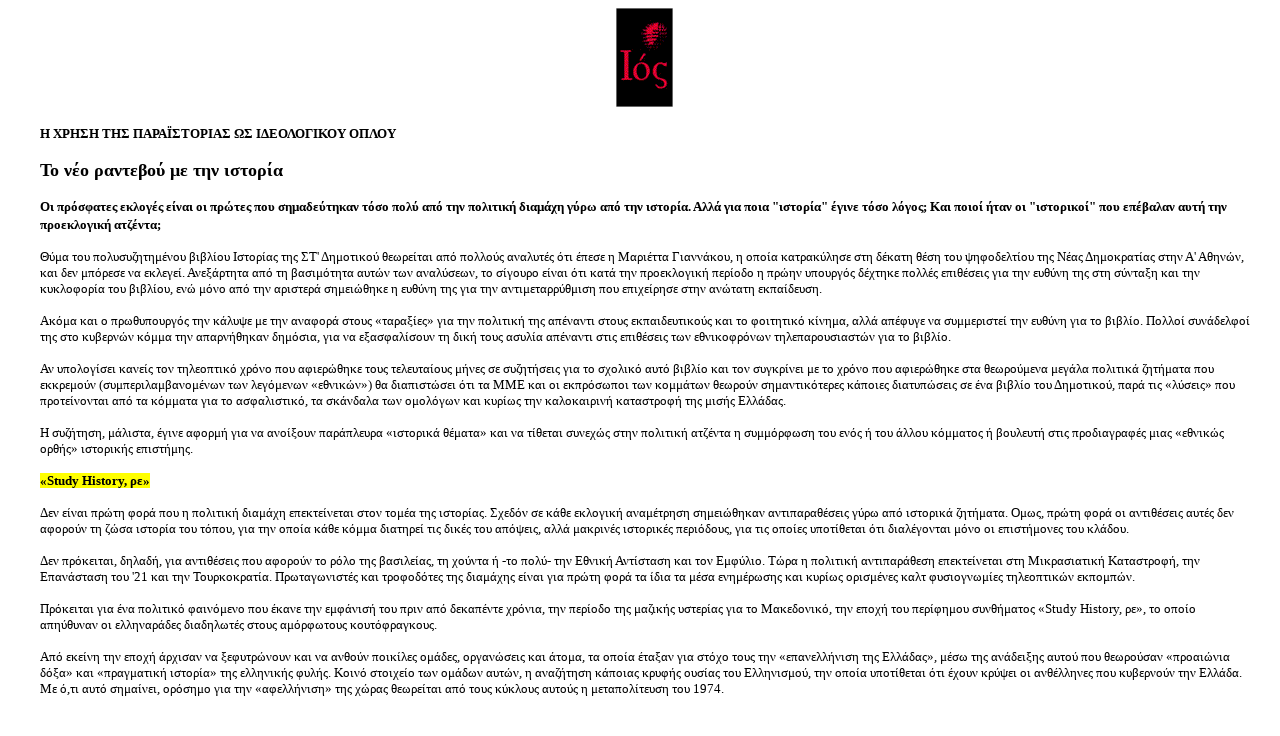

--- FILE ---
content_type: text/html
request_url: http://iospress.gr/ios2007/ios20070923.htm
body_size: 28607
content:
<html>

<head>
<meta http-equiv="Content-Type" content="text/html; charset=windows-1253">
<meta http-equiv="Content-Language" content="el">
<meta name="GENERATOR" content="Microsoft FrontPage 6.0">
<meta name="ProgId" content="FrontPage.Editor.Document">
<title>Το νέο ραντεβού με την ιστορία</title>
<base target="_self">
<style>
<!--
table.MsoTableGrid
	{border:1.0pt solid windowtext;
	font-size:10.0pt;
	font-family:"Times New Roman";
	}
 table.MsoNormalTable
	{mso-style-parent:"";
	font-size:10.0pt;
	font-family:"Times New Roman";
	}
.valuestext
{   FONT-FAMILY:Verdana;
    FONT-SIZE:11pt;
    FONT-WEIGHT:normal
}
-->
</style>
</head>

<body style="margin-left: 40; margin-right: 30; text-align:center" leftmargin="0" rightmargin="0">

<p style="margin-bottom: 0; margin-top:0" align="center"><a href="http://www.iospress.gr">
<font face="Verdana" size="2"><img border="0" src="../images/iosphoto1.gif" width="58" height="100"></font></a></p>
<p style="margin-bottom: 0; margin-top:0">&nbsp;</p>
<p style="margin-bottom: 0; margin-top:0; text-align:left"><b>
<font size="2" face="Verdana">Η ΧΡΗΣΗ ΤΗΣ ΠΑΡΑΪΣΤΟΡΙΑΣ ΩΣ ΙΔΕΟΛΟΓΙΚΟΥ ΟΠΛΟΥ<br>
</font></b><font face="Verdana">&nbsp;</font></p>
<p style="margin-bottom: 0; margin-top:0; text-align:left">
<b><font face="Verdana" size="4">Το νέο ραντεβού με την ιστορία</font></b></p>
<p style="margin-bottom: 0; margin-top:0; text-align:left">
&nbsp;</p>
<p style="margin-bottom: 0; margin-top:0; text-align:left"><font face="Verdana">
<font size="2"><b>Οι πρόσφατες εκλογές είναι οι πρώτες που σημαδεύτηκαν τόσο 
πολύ από την πολιτική διαμάχη γύρω από την ιστορία. Αλλά για ποια &quot;ιστορία&quot; 
έγινε τόσο λόγος; Και ποιοί ήταν οι &quot;ιστορικοί&quot; που επέβαλαν αυτή την 
προεκλογική ατζέντα;</b></font>&nbsp;</font><font face="Verdana" size="2"><br>
&nbsp;</font></p>
<p style="margin-top: 0; margin-bottom: 0; text-align:left">
<font face="Verdana" size="2">
Θύμα του πολυσυζητημένου βιβλίου Ιστορίας της ΣΤ' Δημοτικού θεωρείται από 
πολλούς αναλυτές ότι έπεσε η Μαριέττα Γιαννάκου, η οποία κατρακύλησε στη δέκατη 
θέση του ψηφοδελτίου της Νέας Δημοκρατίας στην Α' Αθηνών, και δεν μπόρεσε να 
εκλεγεί. Ανεξάρτητα από τη βασιμότητα αυτών των αναλύσεων, το σίγουρο είναι ότι 
κατά την προεκλογική περίοδο η πρώην υπουργός δέχτηκε πολλές επιθέσεις για την 
ευθύνη της στη σύνταξη και την κυκλοφορία του βιβλίου, ενώ μόνο από την αριστερά 
σημειώθηκε η ευθύνη της για την αντιμεταρρύθμιση που επιχείρησε στην ανώτατη 
εκπαίδευση.<br>
<br>
Ακόμα και ο πρωθυπουργός την κάλυψε με την αναφορά στους «ταραξίες» για την 
πολιτική της απέναντι στους εκπαιδευτικούς και το φοιτητικό κίνημα, αλλά απέφυγε 
να συμμεριστεί την ευθύνη για το βιβλίο. Πολλοί συνάδελφοί της στο κυβερνών 
κόμμα την απαρνήθηκαν δημόσια, για να εξασφαλίσουν τη δική τους ασυλία απέναντι 
στις επιθέσεις των εθνικοφρόνων τηλεπαρουσιαστών για το βιβλίο.<br>
<br>
Αν υπολογίσει κανείς τον τηλεοπτικό χρόνο που αφιερώθηκε τους τελευταίους μήνες 
σε συζητήσεις για το σχολικό αυτό βιβλίο και τον συγκρίνει με το χρόνο που 
αφιερώθηκε στα θεωρούμενα μεγάλα πολιτικά ζητήματα που εκκρεμούν 
(συμπεριλαμβανομένων των λεγόμενων «εθνικών») θα διαπιστώσει ότι τα ΜΜΕ και οι 
εκπρόσωποι των κομμάτων θεωρούν σημαντικότερες κάποιες διατυπώσεις σε ένα βιβλίο 
του Δημοτικού, παρά τις «λύσεις» που προτείνονται από τα κόμματα για το 
ασφαλιστικό, τα σκάνδαλα των ομολόγων και κυρίως την καλοκαιρινή καταστροφή της 
μισής Ελλάδας. <br>
<br>
Η συζήτηση, μάλιστα, έγινε αφορμή για να ανοίξουν παράπλευρα «ιστορικά θέματα» 
και να τίθεται συνεχώς στην πολιτική ατζέντα η συμμόρφωση του ενός ή του άλλου 
κόμματος ή βουλευτή στις προδιαγραφές μιας «εθνικώς ορθής» ιστορικής επιστήμης.
<br>
<br>
<span style="background-color: #FFFF00"><b>«Study History, ρε»</b></span><br>
<br>
Δεν είναι πρώτη φορά που η πολιτική διαμάχη επεκτείνεται στον τομέα της 
ιστορίας. Σχεδόν σε κάθε εκλογική αναμέτρηση σημειώθηκαν αντιπαραθέσεις γύρω από 
ιστορικά ζητήματα. Ομως, πρώτη φορά οι αντιθέσεις αυτές δεν αφορούν τη ζώσα 
ιστορία του τόπου, για την οποία κάθε κόμμα διατηρεί τις δικές του απόψεις, αλλά 
μακρινές ιστορικές περιόδους, για τις οποίες υποτίθεται ότι διαλέγονται μόνο οι 
επιστήμονες του κλάδου. <br>
<br>
Δεν πρόκειται, δηλαδή, για αντιθέσεις που αφορούν το ρόλο της βασιλείας, τη 
χούντα ή -το πολύ- την Εθνική Αντίσταση και τον Εμφύλιο. Τώρα η πολιτική 
αντιπαράθεση επεκτείνεται στη Μικρασιατική Καταστροφή, την Επανάσταση του '21 
και την Τουρκοκρατία. Πρωταγωνιστές και τροφοδότες της διαμάχης είναι για πρώτη 
φορά τα ίδια τα μέσα ενημέρωσης και κυρίως ορισμένες καλτ φυσιογνωμίες 
τηλεοπτικών εκπομπών.<br>
<br>
Πρόκειται για ένα πολιτικό φαινόμενο που έκανε την εμφάνισή του πριν από 
δεκαπέντε χρόνια, την περίοδο της μαζικής υστερίας για το Μακεδονικό, την εποχή 
του περίφημου συνθήματος «Study History, ρε», το οποίο απηύθυναν οι ελληναράδες 
διαδηλωτές στους αμόρφωτους κουτόφραγκους. <br>
<br>
Από εκείνη την εποχή άρχισαν να ξεφυτρώνουν και να ανθούν ποικίλες ομάδες, 
οργανώσεις και άτομα, τα οποία έταξαν για στόχο τους την «επανελλήνιση της 
Ελλάδας», μέσω της ανάδειξης αυτού που θεωρούσαν «προαιώνια δόξα» και 
«πραγματική ιστορία» της ελληνικής φυλής. Κοινό στοιχείο των ομάδων αυτών, η 
αναζήτηση κάποιας κρυφής ουσίας του Ελληνισμού, την οποία υποτίθεται ότι έχουν 
κρύψει οι ανθέλληνες που κυβερνούν την Ελλάδα. Με ό,τι αυτό σημαίνει, ορόσημο 
για την «αφελλήνιση» της χώρας θεωρείται από τους κύκλους αυτούς η μεταπολίτευση 
του 1974. <br>
<br>
<br>
Πολιτική συνέπεια αυτής της οριοθέτησης είναι, βέβαια, η έμμεση απενοχοποίηση 
της χούντας, αλλά και η άμεση απόδοση ευθυνών στους «πολιτικούς» συλλήβδην, στο 
«πολιτικό κατεστημένο», το οποίο γρονθοκοπεί στη γνωστή αφίσα ο κ. Καρατζαφέρης.
<br>
<br>
Οι πρόσφατες εκλογές επιβράβευσαν το ρεύμα αυτό στέλνοντας στη Βουλή 
διακεκριμένους εκπροσώπους του που εκλέγονται με το ΛΑΟΣ. Ο γιος του Κώστα 
Πλεύρη εκλέχτηκε ασφαλώς χάρη στην επιρροή του πατέρα του στον ιδεολογικό αυτό 
χώρο. <br>
<br>
Ο πατέρας Πλεύρης ήταν από τους πρώτους διδάξαντες «Ιστορία» από το φιλόξενο 
κανάλι του κ. Καρατζαφέρη, με την εκπομπή «Ιστορικές Μνήμες», πολύ πριν ο 
σημερινός αρχηγός του ΛΑΟΣ εμπνευστεί τη δημιουργία ενός γνήσια εθνικόφρονος 
κόμματος. <br>
<br>
Σε πολλές εκπομπές εμφανίζεται μάλιστα ο ιδρυτής του κόμματος «4ης Αυγούστου» 
και γνωστός φιλοχιτλερικός να διδάσκει τον κ. Καρατζαφέρη για τον Μεγαλέξανδρο, 
την άλωση της Κωνσταντινούπολης κ.λπ.<br>
<br>
<span style="background-color: #FFFF00"><b>Οι τηλε-εθνικιστές</b></span><br>
<br>
Με την ανάπτυξη της ιδιωτικής τηλεόρασης και τη δημιουργία δεκάδων μικρών 
καναλιών τη σκυτάλη πήραν άλλες προσωπικότητες του χώρου της εθνικοφροσύνης, 
όπως ο ομοϊδεάτης του Πλεύρη και στη συνέχεια στέλεχος του ΛΑΟΣ Δημήτρης 
Καψάλας, ο Δημοσθένης Λιακόπουλος που πρόλαβε να κουμπαριάσει με τον κ. 
Καρατζαφέρη πριν τα σπάσουνε και πολλοί άλλοι. Ειδικά στη Θεσσαλονίκη οι 
εκπομπές αυτές ήταν δεκάδες και μάλιστα επαναλαμβάνονταν από κανάλι σε κανάλι. 
Πολύ γρήγορα βρέθηκε και ο τρόπος χρηματοδότησης αυτών των εκπομπών, μέσω της 
διακίνησης «εθνωφελών» ιστορικών βιβλίων και της έκδοσης ιστορικών περιοδικών.
<br>
<br>
*Δύο από τους τηλεπαρουσιαστές αυτούς βρίσκονται ήδη στη Βουλή: ο Αδωνις 
Γεωργιάδης και ο Κυριάκος Βελόπουλος. Αν και έχουν διαφορετική διαδρομή ο 
καθένας, οι απόψεις που προβάλλουν, συγκλίνουν.<br>
<br>
*Κατ' αρχήν θεωρούν ότι αυτά που λένε και αυτά που πουλάνε είναι κάτι το 
ξεχωριστό. Ο κ. Γεωργιάδης έχει αναθέσει στον αδελφό του, κάθε μεσημέρι, να 
καλωσορίζει τους τηλεθεατές λέγοντας ότι πρόκειται για μια «συγκλονιστική 
εκπομπή» (17/3/06), για μια «ανεπανάληπτη εκπομπή» (13/7/06), για μια 
«επαναστατική» (22/3/07), «φανταστική» (10/9/07), «απίστευτη» (12/9/07) και 
«ιστορική εκπομπή» (14/9/07). <br>
<br>
*Ανάλογη μετριοφροσύνη επιδεικνύει και ο κ. Βελόπουλος, ο οποίος παρουσιάζει ως 
«μνημειώδες» το βιβλίο που έχει γράψει ο ίδιος: «Γι' αυτό επιμένω στο δίτομο 
μνημειώδες έργο που πρώτη φορά γράφτηκε στην Ελλάδα από Ελληνα, με τον τίτλο 
&quot;Διεκδικούμε&quot;. Δύο τόμοι. Τηλεφωνήστε τώρα για να το παραλάβετε. Τρία χρόνια 
έκανε για να γραφτεί ένα βιβλίο. Οχι άρπα κόλλα. Τρία χρόνια!» (10/5/02). Για 
ένα άλλο βιβλίο του ο κ. Βελόπουλος επιφυλάσσει τον πιο μετριοπαθή χαρακτηρισμό 
«εξαίρετο» («Να παρουσιάσω και πάλι το εξαίρετο αυτό βιβλίο &quot;Ελλήνων 
Προϊστορία&quot;»).<br>
<br>
*Αν τη δεκαετία του '50 που μεσουρανούσαν οι πωλήσεις εγκυκλοπαιδικών και 
ιστορικών βιβλίων με δόσεις, εμφανιζόταν κάποιος πλασιέ που θα προσπαθούσε να 
πουλήσει μαζί και κάποιο δικό του βιβλίο ως «μνημειώδες», το λιγότερο που θα 
άκουγε θα ήταν ότι είναι ψώνιο. Ο τηλεθεατής, όμως, των πλασιέ των εθνικισμού 
δεν ξενίζεται καθόλου από τις υπερβολές. Εχει εξοικειωθεί με το συνεχές πέρασμα 
από τα σοβαρά θέματα στην ουφολογία και από τους κλασικούς συγγραφείς στους 
συνωμοσιολόγους.<br>
<br>
*Χαρακτηριστικός είναι ο κατάλογος των σημαντικών συγγραφέων που κάνει η εκπομπή 
«Ελλήνων Εγερσις» των αδελφών Γεωργιάδη: «Οι γίγαντες του ελληνικού πνεύματος 
είναι ο Σωκράτης, ο Πλάτων, ο Αριστοτέλης, ο Θεόδωρος Κολοκοτρώνης, ο Γιάννης 
Μακρυγιάννης και ο Σαράντος Καργάκος. Ολοι αυτοί δίνουν απάντηση σε αυτούς που 
προσπαθούν να μας μειώσουν καθημερινά» (17/3/06). <br>
<br>
*Το κλειδί της επιτυχίας είναι η κινδυνολογία: «Η εκπομπή δίνει έναν τιτάνιο 
αγώνα ενάντια στον αφελληνισμό που συστηματοποιημένα πια επιχειρείται στην 
πατρίδα μας», μας λέει ο Λεωνίδας Γεωργιάδης (11/9/06). «Θα ειπωθούν πράγματα 
που δεν τα 'χετε ξανακούσει. Η Ελλάς βάλλεται από παντού. Η πατρίδα μας πεθαίνει 
πνευματικά» (12/9/07). <br>
<br>
*Από τη δική του πλευρά ο κ. Βελόπουλος προσθέτει: «Θέλουν να μας οδηγήσουν σε 
εθνικό τέλμα, συνειδησιακό τέλμα θα έλεγα. Να μην έχουμε ιστορική γνώση και 
ιστορική συνείδηση. Εμείς λέμε ένα μεγάλο όχι, όμως».<br>
<br>
*Για να πείσουν τους υποψήφιους πελάτες τους φτάνουν να ισχυριστούν ότι τα 
βιβλία που πουλάνε είναι «περίπου» απαγορευμένα: «Η εκπομπή παρουσιάζει βιβλία 
τα οποία σχεδόν έχουν απαγορευτεί στις μέρες μας», μας λέει ο Λεωνίδας 
Γεωργιάδης, «αν και είναι τα ωραιότερα βιβλία τα οποία κυκλοφορούν στην ελληνική 
βιβλιαγορά» (26/2/07). Και επιμένει: «Παρουσιάζουμε βιβλία τα οποία ταράζουν τα 
νερά, γι' αυτό είναι σχεδόν απαγορευμένα» (12/3/07). «Μια εκπομπή που 
παρουσιάζει τα ωραιότερα βιβλία, τα σημαντικότερα πονήματα, αν και ξέρετε είναι 
αυτά τα οποία τα έχουν απαγορεύσει οι γνωστοί κύκλοι. Εμείς εδώ όχι μόνο δεν τα 
έχουμε απαγορεύσει, αλλά τα προωθούμε» (22/3/07).<br>
<br>
*Ο κ. Βελόπουλος έφτασε, μάλιστα, στο σημείο να γράφει στον υπότιτλο του βιβλίου 
του «Η Ελλάδα αιμορραγεί» ότι πρόκειται για «Το απαγορευμένο βιβλίο για τους 
Ελληνες». <br>
<br>
Φυσικά ουδέποτε απαγορεύτηκε αυτό το βιβλίο, το οποίο ο συγγραφέας οφείλει σε 
πληροφορίες που του έδωσαν -μεταξύ άλλων- ο Καψάλης (του «Στόχου»), οι χουντικοί 
Χολέβας και Γεωργαλάς και οι τεταρταυγουστιανοί Πλεύρης και Δενδρινός.<br>
<br>
*Το αστείο είναι ότι υπάρχει άλλο βιβλίο του κ. Βελόπουλου («Δίας και Ιησούς») 
το οποίο έσπευσε να αποσύρει ο ίδιος κακήν κακώς όταν κατάλαβε ότι θα θεωρηθεί 
αιρετική η προσπάθεια αναζήτησης της γήινης (και φυσικά ελληνορωμαϊκής) ρίζας 
του Χριστού. Μπροστά στον κίνδυνο να χάσει το μισό του κοινό, ο κ. Βελόπουλος 
προχώρησε στην αδιανόητη αυτολογοκρισία, πραγματοποίησε μάλιστα και ανοιχτή 
εκδήλωση στο Βελίδειο (στις 23/2/03, παρόντος του «Αδώνιδος») για να δηλώσει 
έμπρακτα τη μεταμέλειά του και να επιβεβαιώσει τα ορθόδοξα φρονήματά του. <br>
<br>
*Ολοι οι τηλε-εθνικιστές θεωρούν ότι επιτελούν ένα είδος εθνικού έργου, μια 
βαριά «εθνική αποστολή» που τους έχει ανατεθεί άνωθεν. <br>
<br>
*Απ' αυτή την άποψη θυμίζουν έντονα τους τηλε-ευαγγελιστές στις ΗΠΑ. «Αν 10 
εκατομμύρια Ελληνες γνώριζαν ιστορία», έλεγε το 2002 ο κ. Βελόπουλος, «αν δεν 
χρειαζόταν εγώ να λέω διαβάστε ιστορία ή πάρτε αυτό το βιβλίο θα 'ταν πιο εύκολα 
τα πράγματα Συνέλληνες».<br>
<br>
Και τότε τι θα πούλαγε; «Οταν μου λέτε ότι με τις ιδέες μου πουλάω βιβλία, αυτό 
είναι ύβρις», επιμένει. Και εξηγεί: «Στο κάτω κάτω δεν πουλάω ούτε Dixan ούτε 
απορρυπαντικά, για να μην πω καμιά άλλη κουβέντα».<br>
<br>
*Παρόμοιες θέσεις εκφράζει και ο Α. Γεωργιάδης: «Την προβολή των βιβλίων δεν τη 
θεωρώ εμπορική πράξη. Την θεωρώ πολιτική πράξη. Διότι με αυτό τον τρόπο, με τα 
βιβλία που δείχνουμε προσπαθούμε να ξυπνήσουμε συνειδήσεις, και να κάνουμε τους 
συμπολίτες μας να καταλάβουν πέντε πράγματα παραπάνω» (18/9/07). <br>
<br>
Βέβαια, όταν σφίγγουν τα πράγματα, ο κ. Γεωργιάδης ξεχνάει τα μεγάλα λόγια για 
«πολιτικές πράξεις» και ισχυρίζεται ότι απλώς πουλάει βιβλία. Οταν αποκαλύψαμε 
τη σκανδαλώδη προβολή του υμνητικού για τον Χίτλερ και τους ναζί αντισημιτικού 
βιβλίου του Κώστα Πλεύρη στην εκπομπή «Ελλήνων Εγερσις», ο κ. Γεωργιάδης μας 
απάντησε ότι «δεν είναι εκατομμυριούχος» και το «εμπορεύεται όπως όλοι». Αλλά αν 
είναι απλοί έμποροι, ποιος θα μας «επανελληνίσει»;<br>
&nbsp;</font></p>
<p style="margin-top: 0; margin-bottom: 0; text-align:left">
<font face="Verdana" size="2">
<span style="background-color: #FFFF00"><b>Οι νέοι γενίτσαροι</b></span></font></p>
<p style="margin-top: 0; margin-bottom: 0; text-align:left">
<font face="Verdana" size="2">
<br>
*Δυστυχώς, υπάρχουν και τα σοβαρά. Στην καμπάνια για το βιβλίο Ιστορίας 
πρωταγωνίστησαν δύο εφημερίδες: το «Πρώτο Θέμα» των Μάκη Τριανταφυλλόπουλου και 
Θέμου Αναστασιάδη και «Το Παρόν» του Μάκη Κουρή. Αφήνοντας στον υπόλοιπο τύπο 
την «αποστασιοποιημένη» αντιμετώπιση του ζητήματος ως διαμάχης μεταξύ ιστορικών 
ή εν γένει φιλιστόρων, τα κυριακάτικα αυτά έντυπα ευθύς εξ αρχής στρατεύτηκαν 
στην υπόθεση της καταπολέμησης του «εσωτερικού εχθρού» που επιβουλεύεται τα ιερά 
και όσια της εθνικής μας μυθολογίας. Κοινή συνισταμένη της εκστρατείας ήταν η 
ανάδειξη της απόσυρσης «του βιβλίου» σε κεντρικό πολιτικό διακύβευμα της 
επερχόμενης εκλογικής αναμέτρησης.<br>
<br>
*Το «Παρόν» υπήρξε το έντυπο στο οποίο διοχετεύθηκαν τόσο το αρχικό σχέδιο 
(18/3/07) όσο και το τελικό πόρισμα (6/5/07) της Ακαδημίας κατά του βιβλίου, όσο 
και οι αντίστοιχες «παρατηρήσεις» της Ιεράς Συνόδου (1/4/07), μαζί με τις 
περισσότερες από τις πολιτικοϊδεολογικές «πλατφόρμες» με βάση τις οποίες 
ξεδιπλώθηκε η κινητοποίηση του «εθνικού χώρου».<br>
<br>
*Το «Πρώτο Θέμα», πάλι, με την υψηλή κυκλοφορία του, εκλαΐκευσε αυτή τη γραμμή 
επιτρέποντάς της να βγει από το περιθώριο των συνήθως (και κάποτε κατ' 
επάγγελμα) «εθνικά επαγρυπνούντων». <br>
<br>
*Ηδη από τις 11 Μαρτίου, το «Παρόν» έθετε πρωτοσέλιδα το ερώτημα: «Τι σημαίνει η 
σιωπή σας κ. Καραμανλή για το βιβλίο της Ιστορίας;», ενώ ανήμερα της εθνικής 
γιορτής τον καλούσε να αποσύρει το βιβλίο: «Μετά την Ακαδημία, κύριε 
πρωθυπουργέ, γράψε και συ Ιστορία». <br>
<br>
*Τρεις μήνες αργότερα, το ρητορικό ερώτημα της εφημερίδας έχει γίνει σαφέστερο: 
«Ποιος κυβερνά; Ο Καραμανλής ή η Γιαννάκου;» (1/7/07). Οσο για το νόημα της όλης 
αναμέτρησης, αυτό είχε διευκρινιστεί από πολύ νωρίς: «Την εποχή που σπάνε ταμεία 
διεθνώς ταινίες για τον &quot;Αλέξανδρο&quot;, για την &quot;Τροία&quot; και για τους &quot;Σπαρτιάτες 
του Λεωνίδα&quot;, εμείς υποβαθμίζουμε τα ηρωικά πρότυπα στη διδασκαλία των ελληνικών 
σχολείων. Πέραν όλων των άλλων, η &quot;φιλοσοφία&quot; του &quot;αμαρτωλού&quot; βιβλίου είναι και 
εκτός εποχής. Δεν είναι μεταρρύθμιση, είναι αναχρονισμός. Και δεν βοηθά τη Ν.Δ. 
να συναντήσει τον &quot;μεσαίο χώρο&quot;. Την καθιστά &quot;ουρά των ακραίων&quot;...» (11/3/07).
<br>
<br>
*Ως εκ τούτου, διαβάζουμε, «η κυβέρνηση έχει δυο απλές επιλογές: Είτε θα 
καταργήσει πλήρως το &quot;αμαρτωλό σχολικό βοήθημα&quot;, θα ενώσει την κοινωνική της 
βάση και θα διασπάσει τους αντιπάλους της. Είτε θα επιμείνει πεισματωδώς στο 
&quot;αμαρτωλό&quot; βοήθημα (με κάποιες &quot;κοσμητικές&quot; τροποποιήσεις), θα διασπάσει τη βάση 
της και θα συσπειρώσει τον κόσμο εναντίον της. Μεγάλα παιδάκια είναι. Ας 
αποφασίσουν...».<br>
<br>
*Ακριβώς στην ίδια γραμμή, αλλά με περισσότερο ευχώνευτη φρασεολογία, θα κινηθεί 
η παρέμβαση και του «Πρώτου Θέματος»: «Η... αυτοκτονία της Ιστορίας μας άρχισε 
από τη Στ' Δημοτικού», μας πληροφορεί στις 11/3/07, κάνοντας λόγο για «βιβλίο 
τερατούργημα», «ανιστόρητο και προκλητικό» ή ακόμη και «προδοτικό». <br>
<br>
*«Αν είναι τα παιδιά να μαθαίνουν την ελληνική ιστορία όπως διδάσκεται από το 
βιβλίο της Στ' Δημοτικού, καλύτερα να κάνουν καμιά κατάληψη», αποφαίνεται στο 
ίδιο φύλλο ο συνεκδότης του εντύπου, Θέμος Αναστασιάδης. «Απ' το να τους 
μαθαίνουν ότι δεν υπήρξε το κρυφό σχολειό, καλύτερα να 'χουμε κλειστό σχολειό».
<br>
<br>
*Σε μια έκρηξη δημοκρατικότητας, ο ίδιος πρότεινε ως «λύση» για την («αριστερών 
πεποιθήσεων») καθηγήτρια Μαρία Ρεπούση «και τους ομοίους της», «αντί να πάνε 
φυλακή, να πάρουν μεταγραφή: π.χ. στο πανεπιστήμιο του Ντενκτάς στα Κατεχόμενα ή 
στο &quot;Ιδρυμα Κεμάλ Ατατούρκ&quot;». <br>
<br>
*Οσο για τις πολιτικές διαστάσεις του εγχειρήματος, αποσαφηνίζονται στις 18 
Μαρτίου: «Ο Κώστας Σημίτης πλήρωσε πολύ βαριά εκλογικά την ιδεοληψία των 
υπουργών του με το θέμα των ταυτοτήτων. Τον ίδιο κίνδυνο αρχίζει να διατρέχει 
και ο Κώστας Καραμανλής αν αφήσει ανιστόρητους, εμπαθείς και φανατικούς να 
προβάλλουν ως κυβερνητική επιλογή το σχολικό βιβλίο το οποίο προσβάλλει την ψυχή 
όλων των Ελλήνων».<br>
<br>
*Οι δημοσκοπήσεις επιστρατεύονται ως μέσο πίεσης προς τους πολιτικούς: Ανήμερα 
της 25ης Μαρτίου, το «Πρώτο Θέμα» μας ενημερώνει πρωτοσέλιδα ότι το 90% του λαού 
απαιτεί «να αλλάξει το βιβλίο της ντροπής». Ο λόγος για τηλεφωνικό γκάλοπ της 
Metron Analysis, σύμφωνα με το οποίο το 67,2% των ερωτηθέντων (και το 79,1% των 
ψηφοφόρων της Ν.Δ.) υποστηρίζει ότι το επίμαχο εγχειρίδιο «διαστρεβλώνει την 
ελληνική ιστορία», ζητώντας σε ποσοστό 31,3% «να καταργηθεί» και σε 53,6% «να 
γίνουν αλλαγές». <br>
<br>
Το αστείο είναι ότι, το ίδιο ακριβώς κοινό, δηλώνει κατά 30% «καθόλου» και κατά 
31,6% «όχι και τόσο» ενημερωμένο για το θέμα! Νόμος είναι το «δίκιο» του 
άσχετου... <br>
<br>
*Δεν θα μπορούσε να λείπει και η «επανίδρυση του κράτους». Η μακαρθική ιδέα να 
εκκαθαριστούν τα πανεπιστήμια (και η εκπαίδευση γενικότερα) από το μίασμα των 
αριστερών επιστημόνων που δηλητηριάζουν τη νέα γενιά αμφισβητώντας την 
εθνικόφρονα μυθολογία αποτελεί ένα επαναλαμβανόμενο μοτίβο της αρθρογραφίας του 
Αναστασιάδη: <br>
<br>
«Μ' ενοχλεί ότι το σύστημα επιτρέπει να γράφεται η Ιστορία μας από 
τέσσερεις-πέντε περιθωριακούς εκπαιδευτικούς, των οποίων οι πεποιθήσεις και οι 
ιδεοληψίες έρχονται σε σύγκρουση με το 90% τουλάχιστον των Ελλήνων! Από πότε 
επιτρέπεται σε καταφανώς προκατειλημμένα άτομα να διαμορφώνουν κυριολεκτικά τα 
μυαλά των παιδιών με τις καθαρά ενδοτικές, αν όχι πρακτόρικες απόψεις τους;» 
(25/3/07). «Αν δεν αποκλειστούν οριστικά από τη συγγραφή σχολικών βιβλίων (και 
το διδακτικό έργο) οι συγκεκριμένοι φορείς ψευτοϊστορικών απόψεων με κοινή 
συνισταμένη τον ενδοτισμό και το νεο-ραγιαδισμό, τότε μακροπρόθεσμα θα έχουμε 
πολύ μεγαλύτερο πρόβλημα» (8/4/07). <br>
<br>
*Ο Καραμανλής καλείται να «στείλει τους νέους γενίτσαρους μια και καλή στα 
σπίτια τους. Οχι βιβλίο να μη... διορθώσουν, αλλά να μην ξαναδιδάξουν ούτε ένα 
παιδί». Με την επανακαθιέρωση, προφανώς, του πιστοποιητικού κοινωνικών 
φρονημάτων ή του Berufsverbot αλά γερμανικά...<br>
<br>
*Καταφανώς επικίνδυνη για τη δημοκρατία, η καμπάνια αυτή έχει, ωστόσο, και την 
ξεκαρδιστική της διάσταση -από την επιστράτευση του Δημοσθένη Λιακόπουλου ως 
«ειδήμονα» περί του βιβλίου στον Alpha (6/3/07) μέχρι τον ισχυρισμό του 
Αναστασιάδη ότι «στην Ιστορία δεν έχει υπάρξει ούτε ένα (1) φωτογραφικό 
ντοκουμέντο ή επίσημη μαρτυρία» που να πιστοποιεί «ότι και οι Ελληνες κάναμε 
αγριότητες εναντίον των Τούρκων» (8/4/07). <br>
<br>
*Το πιο χαριτωμένο είναι, ωστόσο, η προσπάθεια του «Πρώτου Θέματος» να μορφώσει 
εθνοπρεπώς το κοινό, διανέμοντας την 24τομη «Ιστορία των Ελλήνων» που λίγο 
νωρίτερα είχε μοιράσει η «Ε». <br>
<br>
Αν, ωστόσο, οι επίδοξοι Μακάρθι έμπαιναν στον κόπο να ξεφυλλίσουν έστω το εν 
λόγω συλλογικό πόνημα, θα ανακάλυπταν ανάμεσα στους συγγραφείς και τα κείμενά 
του ό,τι ακριβώς καταγγέλλουν...<br>
<br>
<br>
<br>
<br>
</font>
<font face="Verdana" size="4">
Τα σύνορα της άγνοιας</font><font face="Verdana" size="2"><br>
<br>
<br>
Στην Ιστορία, ως γνωστόν, η τραγωδία επαναλαμβάνεται συνήθως ως φάρσα. Τι 
γίνεται, όμως, όταν και το αρχικό γεγονός δεν ξεπερνά το επίπεδο της 
φαρσοκωμωδίας; <br>
<br>
*Μια πρώτη απάντηση στο ερώτημα παίρνουμε από το πρόσφατο προεκλογικό «σκάνδαλο» 
γύρω από ένα ακόμη σχολικό βιβλίο Ιστορίας.<br>
<br>
Πέντε μέρες πριν από τις εκλογές, το «Εθνος» ανέδειξε σε πρωτοσέλιδο κύριο θέμα 
το «εθνικό φάλτσο» του νέου εγχειριδίου της Γ' Λυκείου. Μεταξύ άλλων, το βιβλίο 
κατηγορείται ότι κάνει λόγο για αγριότητες (και) του ελληνικού στρατού στη 
Μικρασία, ότι δεν αναφέρει τη «γενοκτονία» των Ποντίων (που -ειρήσθω εν παρόδω- 
έχει «αναγνωριστεί» από τη Βουλή, όχι όμως κι από την επιστημονική κοινότητα των 
ελλήνων ιστορικών), ότι με την αποστασιοποιημένη γραφή του «εξισώνει» έλληνες 
και βούλγαρους αντάρτες του Μακεδονικού Αγώνα, κυρίως όμως ότι περιέχει χάρτη 
της κατοχικής Ευρώπης (με τα κατά τόπους θύματα του Ολοκαυτώματος), όπου 
απεικονίζεται γεωγραφική περιοχή με το όνομα «Μακεδονία» εκτός ελλαδικής 
επικράτειας και «τα σύνορα της Ελλάδας εμφανίζονται να φτάνουν σχεδόν μέχρι τις 
Σέρρες». Ο τίτλος του άρθρου μάς πληροφορούσε πως «Η Μαριέττα ακρωτηρίασε την 
Ελλάδα στην Ιστορία Γ' Λυκείου».<br>
<br>
*Το «αποκαλυπτικό» δημοσίευμα συνυπέγραφε ο διπλωματικός συντάκτης της 
εφημερίδας Νίκος Μελέτης. Στην περίπτωση του βιβλίου της ΣΤ' Δημοτικού, ο 
αντίστοιχος θόρυβος είχε ξεκινήσει σε μεγάλο βαθμό από έναν έλληνα 
πανεπιστημιακό της αλλοδαπής που, εκτός από «ο εξυπνότερος Ελληνας της υφηλίου» 
(κατά δήλωσή του), τυγχάνει και «στρατηγικός σύμβουλος» του ελληνικού και του 
κυπριακού ΥΠΕΞ. <br>
<br>
Μετά τα δημοκρατικά δικαιώματα των μειονοτικών ελλήνων πολιτών, ήρθε φαίνεται η 
ώρα και για την εκπαίδευση των Ελληνόπουλων να υπαχθεί -άτυπα αλλά αποφασιστικά- 
στον έλεγχο μηχανισμών και υπηρεσιών που από τη συνταγματική τάξη δεν έχουν 
καμιά σχετική αρμοδιότητα. <br>
<br>
*Από τεχνική άποψη, πηγή της «αποκάλυψης» υπήρξε το εκλογικό επιτελείο του 
ΠΑΣΟΚ, που προσδοκούσε ότι έτσι θα πλήξει τη Ν.Δ. Εξ ού και η έμφαση στο 
υποτιθέμενο «εθνικό έλλειμμα» του βιβλίου, κι όχι σε κάποιες προβληματικές 
πτυχές του -όπως η συγγραφή του με απευθείας ανάθεση από το τρίο των επίσημων 
κομματικών ιστορικών της Ν.Δ. (Κων/νος Σβολόπουλος, Ιωάννης Κολιόπουλος, Ευάνθης 
Χατζηβασιλείου) ή η αναπαραγωγή μιας εξόφθαλμα παραταξιακής προπαγάνδας σε 
θέματα όπως η δολοφονία του Γρηγόρη Λαμπράκη.<br>
<br>
*Οι δηλώσεις που συνοδεύουν το δημοσίευμα αποδεικνύουν του σχεδιασμού το αληθές, 
αλλά και την ασύγγνωστη ημιμάθεια των κινδυνολογούντων. «Οι μάσκες έπεσαν», 
δήλωσε π.χ. με στόμφο ο Χάρης Καστανίδης. «Οι δήθεν εθνικόφρονες της Δεξιάς 
έδειξαν σήμερα το πραγματικό τους πρόσωπο. Στο χάρτη αυτό η Ελλάδα εμφανίζεται 
ακρωτηριασμένη, τα σύνορα σταματούν στην Καβάλα και η περιοχή των Σκοπίων φέρει 
το όνομα Μακεδονία. Η κυβέρνηση της Ν.Δ. και ο Καραμανλής προχωρούν στη 
στρέβλωση της ιστορικής αλήθειας αποδεικνύοντας τη βαθιά τους υποκρισία και το 
πόσο εθνικά επικίνδυνοι είναι». <br>
<br>
*Από κοντά και οι άμεσα ενδιαφερόμενοι: «Στο συγκεκριμένο χάρτη τα σύνορα της 
Ελλάδας υποχωρούν, αφήνοντας εκτός της ελληνικής επικράτειας μεγάλο τμήμα της 
Ανατολικής Μακεδονίας και ολόκληρη τη Θράκη», διαβάζουμε στην «Αλφα Ενα» του 
Καρατζαφέρη (15/9/07). «Κάποιοι σε μια προσπάθεια να περάσουν εντέχνως τις 
δυσμενείς για τη χώρα μας και την Ιστορία μας εξελίξεις, αλλοιώνουν εκ νέου τα 
σύνορα». <br>
<br>
Στοιχειώδης γνώση του ιστορικού παρελθόντος αρκεί, βέβαια, για να διαπιστώσει 
κανείς τη φαιδρότητα του όλου «σκανδάλου». Πολύ απλά, μεταξύ 1941 και 1944 τα 
σύνορα της κατεχόμενης Ελλάδας έφταναν όντως μέχρι το Στρυμόνα (κι όχι μέχρι τις 
Σέρρες ή την Καβάλα, όπως έσπευσαν να συμπεράνουν οι -υποτίθεται φιλίστορες- 
«αγανακτισμένοι»), αφού η Ανατολική Μακεδονία και η Θράκη είχαν παραχωρηθεί από 
το Γ' Ράιχ στη Βουλγαρία. Οσο για τα γεωγραφικά σύνορα της (ευρύτερης) 
Μακεδονίας, όλοι οι χάρτες και τα βιβλία που εκδόθηκαν στη χώρα μας πριν από το 
1992 τα τοποθετούν πολύ βορειότερα των ελληνικών συνόρων. Δύσκολα, όμως, θα 
μπορούσε να βγει εκλογική υπεραξία από μια τέτοια παραδοχή. Καλύτερα, λοιπόν, να 
θεωρηθεί αληθινό ό,τι μοιάζει -ή πλασάρεται- σαν «εθνικό»...<br>
<br>
<br>
<br>
<br>
<b>ΔΕΙΤΕ<br>
<br>
</b>
</font><b>
<font face="Verdana" size="1">
«Ελλήνων Εγερσις»</font></b><font face="Verdana" size="1"><br>
Η μεσημεριανή εκπομπή τηλε-πωλήσεων των αδελφών Γεωργιάδη, στο κανάλι του κ. 
Καρατζαφέρη, η οποία κατά δήλωσή τους είναι συγκλονιστική, ιστορική και 
απίστευτη. Επί μέρες πρόβαλλε το τρέιλερ της ταινίας «300» για να ανεβάσει την 
τεστοστερόνη των τηλεθεατών της (δήλωση Α. Γεωργιάδη). Ο βουλευτής του ΛΑΟΣ 
διατηρούσε παρόμοια εκπομπή τηλεπωλήσεων και σε άλλα κανάλια.<br>
<br>
<b>«Ελληνόραμα»</b><br>
Η εκπομπή τηλεπωλήσεων του Κυριάκου Βελόπουλου στο Τηλεάστυ. Αποτελεί συνέχεια 
πολλών παρόμοιων εκπομπών σε μικρά κανάλια της Θεσσαλονίκης, ανάμεσά τους και το 
περιβόητο Best του κ. Χρηστίδη.<br>
</font>
<font face="Verdana" size="2">
<br>
<br>
<br>
<b>ΕΠΙΣΚΕΦΘΕΙΤΕ<br>
</b><br>
</font>
<font face="Verdana" size="1">
<a target="_blank" href="http://www.georgiadesbooks.com">http://www.georgiadesbooks.com</a><br>
Ο δικτυακός τόπος των εκδόσεων Γεωργιάδη. Στον κατάλογο που προσφέρεται στους 
αναγνώστες περιλαμβάνονται δίπλα στις κατηγορίες «παιδικά», «αρχαίοι 
συγγραφείς», «φιλοσοφία», κ.λπ., οι ειδικές κατηγορίες «αποσυμβολισμός» (;), «κοσμοεξουσιασμός» 
(;), «Μυστική Ελλάδα» (;). Αντιγράφουμε από τα περιεχόμενα ενός βιβλίου που 
υπάγεται σ' αυτές τις κατηγορίες: «Μετά από πολύχρονη έρευνα ο συγγραφέας 
καταθέτει μια ολοκληρωμένη εργασία, διανθισμένη με αποκαλύψεις και συγκλονιστικά 
στοιχεία. Τολμά και διεισδύει στα άδυτα της απαγορευμένης τεχνολογίας. 
Αποκαλύπτει τα μυστικά της και ξεσκεπάζει τη συνωμοσία ενάντια στο μέλλον της 
ανθρωπότητας». Στις «προσφορές» των εκδοτών ξεχωρίζουμε τρίτομο έργο που 
«αναλύει τη θεραπεία της ψυχής, όπως αυτή επιτυγχανόταν μέσα από την εναρμόνιση 
με το σύμπαν στη θόλο της Επιδαύρου».<br>
<br>
<a target="_blank" href="http://www.liako.gr">http://www.liako.gr</a><br>
Το ηλεκτρονικό βιβλιοπωλείο του Δημοσθένη Λιακόπουλου περιλαμβάνει πολλές 
προσφορές για τους οπαδούς της ιδιότυπης παραϊστορίας, αλλά και video του ίδιου 
με διάφορες προσωπικότητες του εθνικού χώρου (Ψωμιάδη, Παπαθεμελή, Παπατσάκαλο).</font><font face="Verdana" size="2"><br>
&nbsp;</font></p>
<p style="margin-top: 0; margin-bottom: 0" align="left">
<font size="2" face="Verdana">
&nbsp;</font></p>
<p style="margin-top: 0; margin-bottom: 0" align="left">
&nbsp;</p>
<p style="margin-top: 0; margin-bottom: 0" align="right">
<i>
<span style="mso-bidi-font-size: 10.0pt; mso-fareast-font-family: Times New Roman; mso-bidi-font-family: Times New Roman; mso-ansi-language: EL; mso-fareast-language: EL; mso-bidi-language: AR-SA">
<font face="Verdana" size="2">Ελευθεροτυπία, <span lang="en-us">23</span>/9/200<span lang="en-us">7</span></font></span></i></p>
<p style="word-spacing: 0; margin-top: 0; margin-bottom: 0">
<font face="Verdana" size="2">&nbsp;</font></p>
<table border="0" cellpadding="0" cellspacing="0" width="100%" height="16" id="table1">
  <tr>
    <td bgcolor="#FF9900" height="16" align="justify" width="100%">
      <p align="right" style="margin-top: 0; margin-bottom: 0"><b><a href="http://www.iospress.gr" target="_parent">
      <font face="Verdana">
      <font size="2">www.iospress.gr</font></font></a><font face="Verdana" size="2">&nbsp;&nbsp;<span lang="en-us">&nbsp;&nbsp;&nbsp;&nbsp;&nbsp;&nbsp;&nbsp;&nbsp;&nbsp;&nbsp;&nbsp;&nbsp;&nbsp;&nbsp;&nbsp;&nbsp;&nbsp;&nbsp;&nbsp;&nbsp;&nbsp;&nbsp;&nbsp;&nbsp;&nbsp;&nbsp;&nbsp;&nbsp;&nbsp;&nbsp;&nbsp;&nbsp;&nbsp;&nbsp;&nbsp;&nbsp;&nbsp;&nbsp;&nbsp;&nbsp;&nbsp;&nbsp;&nbsp;&nbsp;&nbsp;&nbsp;&nbsp;&nbsp;&nbsp;
      </span>&nbsp;&nbsp;&nbsp;&nbsp;&nbsp;&nbsp;&nbsp;&nbsp;&nbsp;&nbsp;&nbsp;&nbsp;&nbsp;&nbsp;&nbsp;&nbsp;&nbsp;&nbsp;&nbsp;&nbsp;&nbsp;&nbsp;&nbsp;&nbsp;&nbsp;&nbsp;&nbsp;&nbsp;&nbsp;&nbsp;&nbsp;&nbsp;</font></b></td>
  </tr>
</table>

  </body>

</html>